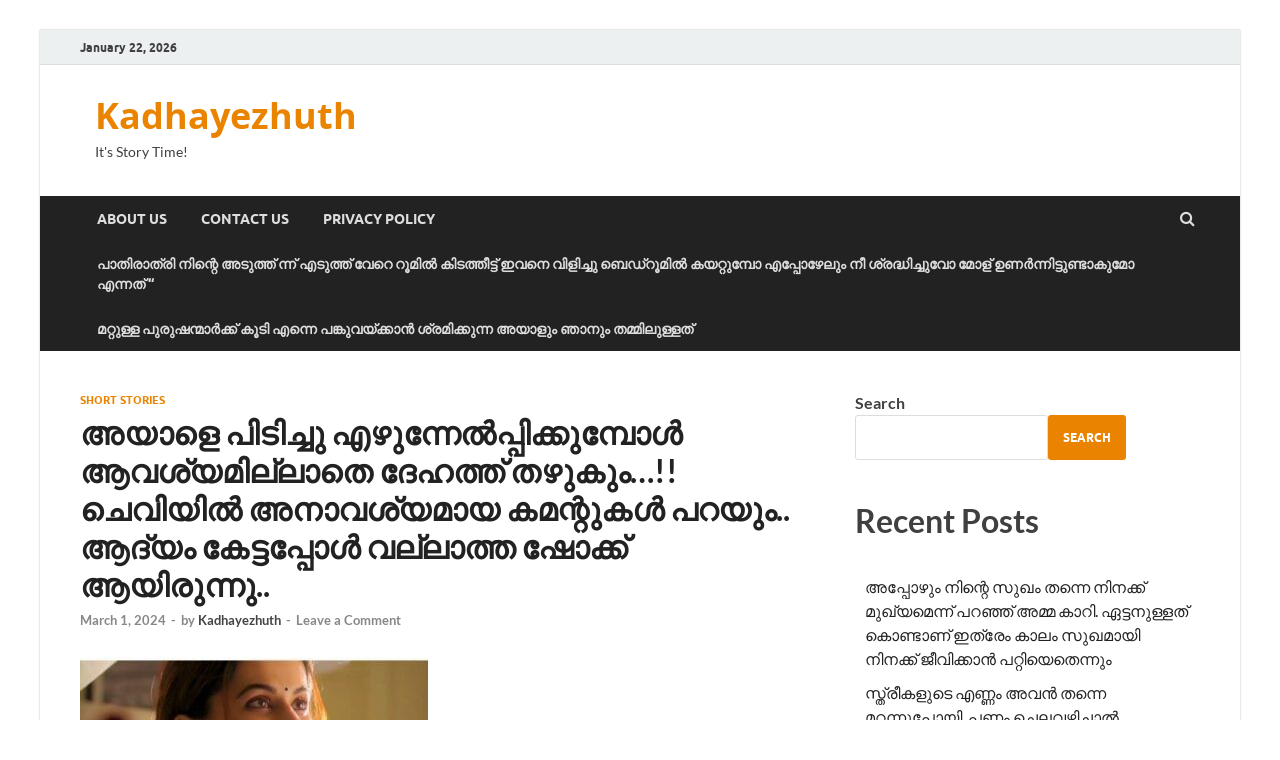

--- FILE ---
content_type: text/html; charset=UTF-8
request_url: https://kadhayezhuth.com/story_queen_01/
body_size: 17855
content:
<!DOCTYPE html>
<html lang="en-US">
<head>
<meta charset="UTF-8">
<meta name="viewport" content="width=device-width, initial-scale=1">
<link rel="profile" href="https://gmpg.org/xfn/11">

<meta name='robots' content='index, follow, max-image-preview:large, max-snippet:-1, max-video-preview:-1' />

	<!-- This site is optimized with the Yoast SEO plugin v20.5 - https://yoast.com/wordpress/plugins/seo/ -->
	<title>അയാളെ പിടിച്ചു എഴുന്നേൽപ്പിക്കുമ്പോൾ ആവശ്യമില്ലാതെ ദേഹത്ത് തഴുകും...!! ചെവിയിൽ അനാവശ്യമായ കമന്റുകൾ പറയും.. ആദ്യം കേട്ടപ്പോൾ വല്ലാത്ത ഷോക്ക് ആയിരുന്നു.. - Kadhayezhuth</title>
	<meta name="description" content="അയാളെ പിടിച്ചു എഴുന്നേൽപ്പിക്കുമ്പോൾ ആവശ്യമില്ലാതെ ദേഹത്ത് തഴുകും...!! ചെവിയിൽ അനാവശ്യമായ കമന്റുകൾ പറയും.. ആദ്യം കേട്ടപ്പോൾ വല്ലാത്ത.." />
	<link rel="canonical" href="https://kadhayezhuth.com/story_queen_01/" />
	<meta property="og:locale" content="en_US" />
	<meta property="og:type" content="article" />
	<meta property="og:title" content="അയാളെ പിടിച്ചു എഴുന്നേൽപ്പിക്കുമ്പോൾ ആവശ്യമില്ലാതെ ദേഹത്ത് തഴുകും...!! ചെവിയിൽ അനാവശ്യമായ കമന്റുകൾ പറയും.. ആദ്യം കേട്ടപ്പോൾ വല്ലാത്ത ഷോക്ക് ആയിരുന്നു.. - Kadhayezhuth" />
	<meta property="og:description" content="അയാളെ പിടിച്ചു എഴുന്നേൽപ്പിക്കുമ്പോൾ ആവശ്യമില്ലാതെ ദേഹത്ത് തഴുകും...!! ചെവിയിൽ അനാവശ്യമായ കമന്റുകൾ പറയും.. ആദ്യം കേട്ടപ്പോൾ വല്ലാത്ത.." />
	<meta property="og:url" content="https://kadhayezhuth.com/story_queen_01/" />
	<meta property="og:site_name" content="Kadhayezhuth" />
	<meta property="article:published_time" content="2024-03-01T06:10:50+00:00" />
	<meta property="og:image" content="https://kadhayezhuth.com/wp-content/uploads/2023/08/IMG-20230815-WA0019.jpg" />
	<meta property="og:image:width" content="348" />
	<meta property="og:image:height" content="215" />
	<meta property="og:image:type" content="image/jpeg" />
	<meta name="author" content="Kadhayezhuth" />
	<meta name="twitter:card" content="summary_large_image" />
	<meta name="twitter:label1" content="Written by" />
	<meta name="twitter:data1" content="Kadhayezhuth" />
	<script type="application/ld+json" class="yoast-schema-graph">{"@context":"https://schema.org","@graph":[{"@type":"WebPage","@id":"https://kadhayezhuth.com/story_queen_01/","url":"https://kadhayezhuth.com/story_queen_01/","name":"അയാളെ പിടിച്ചു എഴുന്നേൽപ്പിക്കുമ്പോൾ ആവശ്യമില്ലാതെ ദേഹത്ത് തഴുകും...!! ചെവിയിൽ അനാവശ്യമായ കമന്റുകൾ പറയും.. ആദ്യം കേട്ടപ്പോൾ വല്ലാത്ത ഷോക്ക് ആയിരുന്നു.. - Kadhayezhuth","isPartOf":{"@id":"https://kadhayezhuth.com/#website"},"primaryImageOfPage":{"@id":"https://kadhayezhuth.com/story_queen_01/#primaryimage"},"image":{"@id":"https://kadhayezhuth.com/story_queen_01/#primaryimage"},"thumbnailUrl":"https://kadhayezhuth.com/wp-content/uploads/2023/08/IMG-20230815-WA0019.jpg","datePublished":"2024-03-01T06:10:50+00:00","dateModified":"2024-03-01T06:10:50+00:00","author":{"@id":"https://kadhayezhuth.com/#/schema/person/f28ee80d72fcbad49e30139d22b30932"},"description":"അയാളെ പിടിച്ചു എഴുന്നേൽപ്പിക്കുമ്പോൾ ആവശ്യമില്ലാതെ ദേഹത്ത് തഴുകും...!! ചെവിയിൽ അനാവശ്യമായ കമന്റുകൾ പറയും.. ആദ്യം കേട്ടപ്പോൾ വല്ലാത്ത..","breadcrumb":{"@id":"https://kadhayezhuth.com/story_queen_01/#breadcrumb"},"inLanguage":"en-US","potentialAction":[{"@type":"ReadAction","target":["https://kadhayezhuth.com/story_queen_01/"]}]},{"@type":"ImageObject","inLanguage":"en-US","@id":"https://kadhayezhuth.com/story_queen_01/#primaryimage","url":"https://kadhayezhuth.com/wp-content/uploads/2023/08/IMG-20230815-WA0019.jpg","contentUrl":"https://kadhayezhuth.com/wp-content/uploads/2023/08/IMG-20230815-WA0019.jpg","width":348,"height":215},{"@type":"BreadcrumbList","@id":"https://kadhayezhuth.com/story_queen_01/#breadcrumb","itemListElement":[{"@type":"ListItem","position":1,"name":"Home","item":"https://kadhayezhuth.com/"},{"@type":"ListItem","position":2,"name":"അയാളെ പിടിച്ചു എഴുന്നേൽപ്പിക്കുമ്പോൾ ആവശ്യമില്ലാതെ ദേഹത്ത് തഴുകും&#8230;!! ചെവിയിൽ അനാവശ്യമായ കമന്റുകൾ പറയും.. ആദ്യം കേട്ടപ്പോൾ വല്ലാത്ത ഷോക്ക് ആയിരുന്നു.."}]},{"@type":"WebSite","@id":"https://kadhayezhuth.com/#website","url":"https://kadhayezhuth.com/","name":"Kadhayezhuth","description":"It&#039;s Story Time!","potentialAction":[{"@type":"SearchAction","target":{"@type":"EntryPoint","urlTemplate":"https://kadhayezhuth.com/?s={search_term_string}"},"query-input":"required name=search_term_string"}],"inLanguage":"en-US"},{"@type":"Person","@id":"https://kadhayezhuth.com/#/schema/person/f28ee80d72fcbad49e30139d22b30932","name":"Kadhayezhuth","image":{"@type":"ImageObject","inLanguage":"en-US","@id":"https://kadhayezhuth.com/#/schema/person/image/","url":"https://secure.gravatar.com/avatar/ca6ca2595a1950ab1711ee175c9fe2107588368e405559f3f37debfedcb598f3?s=96&d=mm&r=g","contentUrl":"https://secure.gravatar.com/avatar/ca6ca2595a1950ab1711ee175c9fe2107588368e405559f3f37debfedcb598f3?s=96&d=mm&r=g","caption":"Kadhayezhuth"},"url":"https://kadhayezhuth.com/author/kadhayezhuth/"}]}</script>
	<!-- / Yoast SEO plugin. -->


<link rel="alternate" type="application/rss+xml" title="Kadhayezhuth &raquo; Feed" href="https://kadhayezhuth.com/feed/" />
<link rel="alternate" type="application/rss+xml" title="Kadhayezhuth &raquo; Comments Feed" href="https://kadhayezhuth.com/comments/feed/" />
<link rel="alternate" type="application/rss+xml" title="Kadhayezhuth &raquo; അയാളെ പിടിച്ചു എഴുന്നേൽപ്പിക്കുമ്പോൾ ആവശ്യമില്ലാതെ ദേഹത്ത് തഴുകും&#8230;!!  ചെവിയിൽ അനാവശ്യമായ കമന്റുകൾ പറയും.. ആദ്യം കേട്ടപ്പോൾ വല്ലാത്ത ഷോക്ക് ആയിരുന്നു.. Comments Feed" href="https://kadhayezhuth.com/story_queen_01/feed/" />
<link rel="alternate" title="oEmbed (JSON)" type="application/json+oembed" href="https://kadhayezhuth.com/wp-json/oembed/1.0/embed?url=https%3A%2F%2Fkadhayezhuth.com%2Fstory_queen_01%2F" />
<link rel="alternate" title="oEmbed (XML)" type="text/xml+oembed" href="https://kadhayezhuth.com/wp-json/oembed/1.0/embed?url=https%3A%2F%2Fkadhayezhuth.com%2Fstory_queen_01%2F&#038;format=xml" />
<!-- kadhayezhuth.com is managing ads with Advanced Ads 1.42.1 – https://wpadvancedads.com/ --><script id="kadha-ready">
			window.advanced_ads_ready=function(e,a){a=a||"complete";var d=function(e){return"interactive"===a?"loading"!==e:"complete"===e};d(document.readyState)?e():document.addEventListener("readystatechange",(function(a){d(a.target.readyState)&&e()}),{once:"interactive"===a})},window.advanced_ads_ready_queue=window.advanced_ads_ready_queue||[];		</script>
		<style id='wp-img-auto-sizes-contain-inline-css' type='text/css'>
img:is([sizes=auto i],[sizes^="auto," i]){contain-intrinsic-size:3000px 1500px}
/*# sourceURL=wp-img-auto-sizes-contain-inline-css */
</style>
<style id='wp-emoji-styles-inline-css' type='text/css'>

	img.wp-smiley, img.emoji {
		display: inline !important;
		border: none !important;
		box-shadow: none !important;
		height: 1em !important;
		width: 1em !important;
		margin: 0 0.07em !important;
		vertical-align: -0.1em !important;
		background: none !important;
		padding: 0 !important;
	}
/*# sourceURL=wp-emoji-styles-inline-css */
</style>
<style id='wp-block-library-inline-css' type='text/css'>
:root{--wp-block-synced-color:#7a00df;--wp-block-synced-color--rgb:122,0,223;--wp-bound-block-color:var(--wp-block-synced-color);--wp-editor-canvas-background:#ddd;--wp-admin-theme-color:#007cba;--wp-admin-theme-color--rgb:0,124,186;--wp-admin-theme-color-darker-10:#006ba1;--wp-admin-theme-color-darker-10--rgb:0,107,160.5;--wp-admin-theme-color-darker-20:#005a87;--wp-admin-theme-color-darker-20--rgb:0,90,135;--wp-admin-border-width-focus:2px}@media (min-resolution:192dpi){:root{--wp-admin-border-width-focus:1.5px}}.wp-element-button{cursor:pointer}:root .has-very-light-gray-background-color{background-color:#eee}:root .has-very-dark-gray-background-color{background-color:#313131}:root .has-very-light-gray-color{color:#eee}:root .has-very-dark-gray-color{color:#313131}:root .has-vivid-green-cyan-to-vivid-cyan-blue-gradient-background{background:linear-gradient(135deg,#00d084,#0693e3)}:root .has-purple-crush-gradient-background{background:linear-gradient(135deg,#34e2e4,#4721fb 50%,#ab1dfe)}:root .has-hazy-dawn-gradient-background{background:linear-gradient(135deg,#faaca8,#dad0ec)}:root .has-subdued-olive-gradient-background{background:linear-gradient(135deg,#fafae1,#67a671)}:root .has-atomic-cream-gradient-background{background:linear-gradient(135deg,#fdd79a,#004a59)}:root .has-nightshade-gradient-background{background:linear-gradient(135deg,#330968,#31cdcf)}:root .has-midnight-gradient-background{background:linear-gradient(135deg,#020381,#2874fc)}:root{--wp--preset--font-size--normal:16px;--wp--preset--font-size--huge:42px}.has-regular-font-size{font-size:1em}.has-larger-font-size{font-size:2.625em}.has-normal-font-size{font-size:var(--wp--preset--font-size--normal)}.has-huge-font-size{font-size:var(--wp--preset--font-size--huge)}.has-text-align-center{text-align:center}.has-text-align-left{text-align:left}.has-text-align-right{text-align:right}.has-fit-text{white-space:nowrap!important}#end-resizable-editor-section{display:none}.aligncenter{clear:both}.items-justified-left{justify-content:flex-start}.items-justified-center{justify-content:center}.items-justified-right{justify-content:flex-end}.items-justified-space-between{justify-content:space-between}.screen-reader-text{border:0;clip-path:inset(50%);height:1px;margin:-1px;overflow:hidden;padding:0;position:absolute;width:1px;word-wrap:normal!important}.screen-reader-text:focus{background-color:#ddd;clip-path:none;color:#444;display:block;font-size:1em;height:auto;left:5px;line-height:normal;padding:15px 23px 14px;text-decoration:none;top:5px;width:auto;z-index:100000}html :where(.has-border-color){border-style:solid}html :where([style*=border-top-color]){border-top-style:solid}html :where([style*=border-right-color]){border-right-style:solid}html :where([style*=border-bottom-color]){border-bottom-style:solid}html :where([style*=border-left-color]){border-left-style:solid}html :where([style*=border-width]){border-style:solid}html :where([style*=border-top-width]){border-top-style:solid}html :where([style*=border-right-width]){border-right-style:solid}html :where([style*=border-bottom-width]){border-bottom-style:solid}html :where([style*=border-left-width]){border-left-style:solid}html :where(img[class*=wp-image-]){height:auto;max-width:100%}:where(figure){margin:0 0 1em}html :where(.is-position-sticky){--wp-admin--admin-bar--position-offset:var(--wp-admin--admin-bar--height,0px)}@media screen and (max-width:600px){html :where(.is-position-sticky){--wp-admin--admin-bar--position-offset:0px}}

/*# sourceURL=wp-block-library-inline-css */
</style><style id='wp-block-heading-inline-css' type='text/css'>
h1:where(.wp-block-heading).has-background,h2:where(.wp-block-heading).has-background,h3:where(.wp-block-heading).has-background,h4:where(.wp-block-heading).has-background,h5:where(.wp-block-heading).has-background,h6:where(.wp-block-heading).has-background{padding:1.25em 2.375em}h1.has-text-align-left[style*=writing-mode]:where([style*=vertical-lr]),h1.has-text-align-right[style*=writing-mode]:where([style*=vertical-rl]),h2.has-text-align-left[style*=writing-mode]:where([style*=vertical-lr]),h2.has-text-align-right[style*=writing-mode]:where([style*=vertical-rl]),h3.has-text-align-left[style*=writing-mode]:where([style*=vertical-lr]),h3.has-text-align-right[style*=writing-mode]:where([style*=vertical-rl]),h4.has-text-align-left[style*=writing-mode]:where([style*=vertical-lr]),h4.has-text-align-right[style*=writing-mode]:where([style*=vertical-rl]),h5.has-text-align-left[style*=writing-mode]:where([style*=vertical-lr]),h5.has-text-align-right[style*=writing-mode]:where([style*=vertical-rl]),h6.has-text-align-left[style*=writing-mode]:where([style*=vertical-lr]),h6.has-text-align-right[style*=writing-mode]:where([style*=vertical-rl]){rotate:180deg}
/*# sourceURL=https://kadhayezhuth.com/wp-includes/blocks/heading/style.min.css */
</style>
<style id='wp-block-latest-posts-inline-css' type='text/css'>
.wp-block-latest-posts{box-sizing:border-box}.wp-block-latest-posts.alignleft{margin-right:2em}.wp-block-latest-posts.alignright{margin-left:2em}.wp-block-latest-posts.wp-block-latest-posts__list{list-style:none}.wp-block-latest-posts.wp-block-latest-posts__list li{clear:both;overflow-wrap:break-word}.wp-block-latest-posts.is-grid{display:flex;flex-wrap:wrap}.wp-block-latest-posts.is-grid li{margin:0 1.25em 1.25em 0;width:100%}@media (min-width:600px){.wp-block-latest-posts.columns-2 li{width:calc(50% - .625em)}.wp-block-latest-posts.columns-2 li:nth-child(2n){margin-right:0}.wp-block-latest-posts.columns-3 li{width:calc(33.33333% - .83333em)}.wp-block-latest-posts.columns-3 li:nth-child(3n){margin-right:0}.wp-block-latest-posts.columns-4 li{width:calc(25% - .9375em)}.wp-block-latest-posts.columns-4 li:nth-child(4n){margin-right:0}.wp-block-latest-posts.columns-5 li{width:calc(20% - 1em)}.wp-block-latest-posts.columns-5 li:nth-child(5n){margin-right:0}.wp-block-latest-posts.columns-6 li{width:calc(16.66667% - 1.04167em)}.wp-block-latest-posts.columns-6 li:nth-child(6n){margin-right:0}}:root :where(.wp-block-latest-posts.is-grid){padding:0}:root :where(.wp-block-latest-posts.wp-block-latest-posts__list){padding-left:0}.wp-block-latest-posts__post-author,.wp-block-latest-posts__post-date{display:block;font-size:.8125em}.wp-block-latest-posts__post-excerpt,.wp-block-latest-posts__post-full-content{margin-bottom:1em;margin-top:.5em}.wp-block-latest-posts__featured-image a{display:inline-block}.wp-block-latest-posts__featured-image img{height:auto;max-width:100%;width:auto}.wp-block-latest-posts__featured-image.alignleft{float:left;margin-right:1em}.wp-block-latest-posts__featured-image.alignright{float:right;margin-left:1em}.wp-block-latest-posts__featured-image.aligncenter{margin-bottom:1em;text-align:center}
/*# sourceURL=https://kadhayezhuth.com/wp-includes/blocks/latest-posts/style.min.css */
</style>
<style id='wp-block-search-inline-css' type='text/css'>
.wp-block-search__button{margin-left:10px;word-break:normal}.wp-block-search__button.has-icon{line-height:0}.wp-block-search__button svg{height:1.25em;min-height:24px;min-width:24px;width:1.25em;fill:currentColor;vertical-align:text-bottom}:where(.wp-block-search__button){border:1px solid #ccc;padding:6px 10px}.wp-block-search__inside-wrapper{display:flex;flex:auto;flex-wrap:nowrap;max-width:100%}.wp-block-search__label{width:100%}.wp-block-search.wp-block-search__button-only .wp-block-search__button{box-sizing:border-box;display:flex;flex-shrink:0;justify-content:center;margin-left:0;max-width:100%}.wp-block-search.wp-block-search__button-only .wp-block-search__inside-wrapper{min-width:0!important;transition-property:width}.wp-block-search.wp-block-search__button-only .wp-block-search__input{flex-basis:100%;transition-duration:.3s}.wp-block-search.wp-block-search__button-only.wp-block-search__searchfield-hidden,.wp-block-search.wp-block-search__button-only.wp-block-search__searchfield-hidden .wp-block-search__inside-wrapper{overflow:hidden}.wp-block-search.wp-block-search__button-only.wp-block-search__searchfield-hidden .wp-block-search__input{border-left-width:0!important;border-right-width:0!important;flex-basis:0;flex-grow:0;margin:0;min-width:0!important;padding-left:0!important;padding-right:0!important;width:0!important}:where(.wp-block-search__input){appearance:none;border:1px solid #949494;flex-grow:1;font-family:inherit;font-size:inherit;font-style:inherit;font-weight:inherit;letter-spacing:inherit;line-height:inherit;margin-left:0;margin-right:0;min-width:3rem;padding:8px;text-decoration:unset!important;text-transform:inherit}:where(.wp-block-search__button-inside .wp-block-search__inside-wrapper){background-color:#fff;border:1px solid #949494;box-sizing:border-box;padding:4px}:where(.wp-block-search__button-inside .wp-block-search__inside-wrapper) .wp-block-search__input{border:none;border-radius:0;padding:0 4px}:where(.wp-block-search__button-inside .wp-block-search__inside-wrapper) .wp-block-search__input:focus{outline:none}:where(.wp-block-search__button-inside .wp-block-search__inside-wrapper) :where(.wp-block-search__button){padding:4px 8px}.wp-block-search.aligncenter .wp-block-search__inside-wrapper{margin:auto}.wp-block[data-align=right] .wp-block-search.wp-block-search__button-only .wp-block-search__inside-wrapper{float:right}
/*# sourceURL=https://kadhayezhuth.com/wp-includes/blocks/search/style.min.css */
</style>
<style id='wp-block-search-theme-inline-css' type='text/css'>
.wp-block-search .wp-block-search__label{font-weight:700}.wp-block-search__button{border:1px solid #ccc;padding:.375em .625em}
/*# sourceURL=https://kadhayezhuth.com/wp-includes/blocks/search/theme.min.css */
</style>
<style id='wp-block-group-inline-css' type='text/css'>
.wp-block-group{box-sizing:border-box}:where(.wp-block-group.wp-block-group-is-layout-constrained){position:relative}
/*# sourceURL=https://kadhayezhuth.com/wp-includes/blocks/group/style.min.css */
</style>
<style id='wp-block-group-theme-inline-css' type='text/css'>
:where(.wp-block-group.has-background){padding:1.25em 2.375em}
/*# sourceURL=https://kadhayezhuth.com/wp-includes/blocks/group/theme.min.css */
</style>
<style id='global-styles-inline-css' type='text/css'>
:root{--wp--preset--aspect-ratio--square: 1;--wp--preset--aspect-ratio--4-3: 4/3;--wp--preset--aspect-ratio--3-4: 3/4;--wp--preset--aspect-ratio--3-2: 3/2;--wp--preset--aspect-ratio--2-3: 2/3;--wp--preset--aspect-ratio--16-9: 16/9;--wp--preset--aspect-ratio--9-16: 9/16;--wp--preset--color--black: #000000;--wp--preset--color--cyan-bluish-gray: #abb8c3;--wp--preset--color--white: #ffffff;--wp--preset--color--pale-pink: #f78da7;--wp--preset--color--vivid-red: #cf2e2e;--wp--preset--color--luminous-vivid-orange: #ff6900;--wp--preset--color--luminous-vivid-amber: #fcb900;--wp--preset--color--light-green-cyan: #7bdcb5;--wp--preset--color--vivid-green-cyan: #00d084;--wp--preset--color--pale-cyan-blue: #8ed1fc;--wp--preset--color--vivid-cyan-blue: #0693e3;--wp--preset--color--vivid-purple: #9b51e0;--wp--preset--gradient--vivid-cyan-blue-to-vivid-purple: linear-gradient(135deg,rgb(6,147,227) 0%,rgb(155,81,224) 100%);--wp--preset--gradient--light-green-cyan-to-vivid-green-cyan: linear-gradient(135deg,rgb(122,220,180) 0%,rgb(0,208,130) 100%);--wp--preset--gradient--luminous-vivid-amber-to-luminous-vivid-orange: linear-gradient(135deg,rgb(252,185,0) 0%,rgb(255,105,0) 100%);--wp--preset--gradient--luminous-vivid-orange-to-vivid-red: linear-gradient(135deg,rgb(255,105,0) 0%,rgb(207,46,46) 100%);--wp--preset--gradient--very-light-gray-to-cyan-bluish-gray: linear-gradient(135deg,rgb(238,238,238) 0%,rgb(169,184,195) 100%);--wp--preset--gradient--cool-to-warm-spectrum: linear-gradient(135deg,rgb(74,234,220) 0%,rgb(151,120,209) 20%,rgb(207,42,186) 40%,rgb(238,44,130) 60%,rgb(251,105,98) 80%,rgb(254,248,76) 100%);--wp--preset--gradient--blush-light-purple: linear-gradient(135deg,rgb(255,206,236) 0%,rgb(152,150,240) 100%);--wp--preset--gradient--blush-bordeaux: linear-gradient(135deg,rgb(254,205,165) 0%,rgb(254,45,45) 50%,rgb(107,0,62) 100%);--wp--preset--gradient--luminous-dusk: linear-gradient(135deg,rgb(255,203,112) 0%,rgb(199,81,192) 50%,rgb(65,88,208) 100%);--wp--preset--gradient--pale-ocean: linear-gradient(135deg,rgb(255,245,203) 0%,rgb(182,227,212) 50%,rgb(51,167,181) 100%);--wp--preset--gradient--electric-grass: linear-gradient(135deg,rgb(202,248,128) 0%,rgb(113,206,126) 100%);--wp--preset--gradient--midnight: linear-gradient(135deg,rgb(2,3,129) 0%,rgb(40,116,252) 100%);--wp--preset--font-size--small: 13px;--wp--preset--font-size--medium: 20px;--wp--preset--font-size--large: 36px;--wp--preset--font-size--x-large: 42px;--wp--preset--spacing--20: 0.44rem;--wp--preset--spacing--30: 0.67rem;--wp--preset--spacing--40: 1rem;--wp--preset--spacing--50: 1.5rem;--wp--preset--spacing--60: 2.25rem;--wp--preset--spacing--70: 3.38rem;--wp--preset--spacing--80: 5.06rem;--wp--preset--shadow--natural: 6px 6px 9px rgba(0, 0, 0, 0.2);--wp--preset--shadow--deep: 12px 12px 50px rgba(0, 0, 0, 0.4);--wp--preset--shadow--sharp: 6px 6px 0px rgba(0, 0, 0, 0.2);--wp--preset--shadow--outlined: 6px 6px 0px -3px rgb(255, 255, 255), 6px 6px rgb(0, 0, 0);--wp--preset--shadow--crisp: 6px 6px 0px rgb(0, 0, 0);}:where(.is-layout-flex){gap: 0.5em;}:where(.is-layout-grid){gap: 0.5em;}body .is-layout-flex{display: flex;}.is-layout-flex{flex-wrap: wrap;align-items: center;}.is-layout-flex > :is(*, div){margin: 0;}body .is-layout-grid{display: grid;}.is-layout-grid > :is(*, div){margin: 0;}:where(.wp-block-columns.is-layout-flex){gap: 2em;}:where(.wp-block-columns.is-layout-grid){gap: 2em;}:where(.wp-block-post-template.is-layout-flex){gap: 1.25em;}:where(.wp-block-post-template.is-layout-grid){gap: 1.25em;}.has-black-color{color: var(--wp--preset--color--black) !important;}.has-cyan-bluish-gray-color{color: var(--wp--preset--color--cyan-bluish-gray) !important;}.has-white-color{color: var(--wp--preset--color--white) !important;}.has-pale-pink-color{color: var(--wp--preset--color--pale-pink) !important;}.has-vivid-red-color{color: var(--wp--preset--color--vivid-red) !important;}.has-luminous-vivid-orange-color{color: var(--wp--preset--color--luminous-vivid-orange) !important;}.has-luminous-vivid-amber-color{color: var(--wp--preset--color--luminous-vivid-amber) !important;}.has-light-green-cyan-color{color: var(--wp--preset--color--light-green-cyan) !important;}.has-vivid-green-cyan-color{color: var(--wp--preset--color--vivid-green-cyan) !important;}.has-pale-cyan-blue-color{color: var(--wp--preset--color--pale-cyan-blue) !important;}.has-vivid-cyan-blue-color{color: var(--wp--preset--color--vivid-cyan-blue) !important;}.has-vivid-purple-color{color: var(--wp--preset--color--vivid-purple) !important;}.has-black-background-color{background-color: var(--wp--preset--color--black) !important;}.has-cyan-bluish-gray-background-color{background-color: var(--wp--preset--color--cyan-bluish-gray) !important;}.has-white-background-color{background-color: var(--wp--preset--color--white) !important;}.has-pale-pink-background-color{background-color: var(--wp--preset--color--pale-pink) !important;}.has-vivid-red-background-color{background-color: var(--wp--preset--color--vivid-red) !important;}.has-luminous-vivid-orange-background-color{background-color: var(--wp--preset--color--luminous-vivid-orange) !important;}.has-luminous-vivid-amber-background-color{background-color: var(--wp--preset--color--luminous-vivid-amber) !important;}.has-light-green-cyan-background-color{background-color: var(--wp--preset--color--light-green-cyan) !important;}.has-vivid-green-cyan-background-color{background-color: var(--wp--preset--color--vivid-green-cyan) !important;}.has-pale-cyan-blue-background-color{background-color: var(--wp--preset--color--pale-cyan-blue) !important;}.has-vivid-cyan-blue-background-color{background-color: var(--wp--preset--color--vivid-cyan-blue) !important;}.has-vivid-purple-background-color{background-color: var(--wp--preset--color--vivid-purple) !important;}.has-black-border-color{border-color: var(--wp--preset--color--black) !important;}.has-cyan-bluish-gray-border-color{border-color: var(--wp--preset--color--cyan-bluish-gray) !important;}.has-white-border-color{border-color: var(--wp--preset--color--white) !important;}.has-pale-pink-border-color{border-color: var(--wp--preset--color--pale-pink) !important;}.has-vivid-red-border-color{border-color: var(--wp--preset--color--vivid-red) !important;}.has-luminous-vivid-orange-border-color{border-color: var(--wp--preset--color--luminous-vivid-orange) !important;}.has-luminous-vivid-amber-border-color{border-color: var(--wp--preset--color--luminous-vivid-amber) !important;}.has-light-green-cyan-border-color{border-color: var(--wp--preset--color--light-green-cyan) !important;}.has-vivid-green-cyan-border-color{border-color: var(--wp--preset--color--vivid-green-cyan) !important;}.has-pale-cyan-blue-border-color{border-color: var(--wp--preset--color--pale-cyan-blue) !important;}.has-vivid-cyan-blue-border-color{border-color: var(--wp--preset--color--vivid-cyan-blue) !important;}.has-vivid-purple-border-color{border-color: var(--wp--preset--color--vivid-purple) !important;}.has-vivid-cyan-blue-to-vivid-purple-gradient-background{background: var(--wp--preset--gradient--vivid-cyan-blue-to-vivid-purple) !important;}.has-light-green-cyan-to-vivid-green-cyan-gradient-background{background: var(--wp--preset--gradient--light-green-cyan-to-vivid-green-cyan) !important;}.has-luminous-vivid-amber-to-luminous-vivid-orange-gradient-background{background: var(--wp--preset--gradient--luminous-vivid-amber-to-luminous-vivid-orange) !important;}.has-luminous-vivid-orange-to-vivid-red-gradient-background{background: var(--wp--preset--gradient--luminous-vivid-orange-to-vivid-red) !important;}.has-very-light-gray-to-cyan-bluish-gray-gradient-background{background: var(--wp--preset--gradient--very-light-gray-to-cyan-bluish-gray) !important;}.has-cool-to-warm-spectrum-gradient-background{background: var(--wp--preset--gradient--cool-to-warm-spectrum) !important;}.has-blush-light-purple-gradient-background{background: var(--wp--preset--gradient--blush-light-purple) !important;}.has-blush-bordeaux-gradient-background{background: var(--wp--preset--gradient--blush-bordeaux) !important;}.has-luminous-dusk-gradient-background{background: var(--wp--preset--gradient--luminous-dusk) !important;}.has-pale-ocean-gradient-background{background: var(--wp--preset--gradient--pale-ocean) !important;}.has-electric-grass-gradient-background{background: var(--wp--preset--gradient--electric-grass) !important;}.has-midnight-gradient-background{background: var(--wp--preset--gradient--midnight) !important;}.has-small-font-size{font-size: var(--wp--preset--font-size--small) !important;}.has-medium-font-size{font-size: var(--wp--preset--font-size--medium) !important;}.has-large-font-size{font-size: var(--wp--preset--font-size--large) !important;}.has-x-large-font-size{font-size: var(--wp--preset--font-size--x-large) !important;}
/*# sourceURL=global-styles-inline-css */
</style>

<style id='classic-theme-styles-inline-css' type='text/css'>
/*! This file is auto-generated */
.wp-block-button__link{color:#fff;background-color:#32373c;border-radius:9999px;box-shadow:none;text-decoration:none;padding:calc(.667em + 2px) calc(1.333em + 2px);font-size:1.125em}.wp-block-file__button{background:#32373c;color:#fff;text-decoration:none}
/*# sourceURL=/wp-includes/css/classic-themes.min.css */
</style>
<link rel='stylesheet' id='hitmag-fonts-css' href='https://kadhayezhuth.com/wp-content/themes/hitmag/css/fonts.css' type='text/css' media='all' />
<link rel='stylesheet' id='hitmag-font-awesome-css' href='https://kadhayezhuth.com/wp-content/themes/hitmag/css/font-awesome.min.css?ver=4.7.0' type='text/css' media='all' />
<link rel='stylesheet' id='hitmag-style-css' href='https://kadhayezhuth.com/wp-content/themes/hitmag/style.css?ver=6.9' type='text/css' media='all' />
<link rel='stylesheet' id='jquery-magnific-popup-css' href='https://kadhayezhuth.com/wp-content/themes/hitmag/css/magnific-popup.css?ver=6.9' type='text/css' media='all' />
<script type="text/javascript" src="https://kadhayezhuth.com/wp-includes/js/jquery/jquery.min.js?ver=3.7.1" id="jquery-core-js"></script>
<script type="text/javascript" src="https://kadhayezhuth.com/wp-includes/js/jquery/jquery-migrate.min.js?ver=3.4.1" id="jquery-migrate-js"></script>
<link rel="https://api.w.org/" href="https://kadhayezhuth.com/wp-json/" /><link rel="alternate" title="JSON" type="application/json" href="https://kadhayezhuth.com/wp-json/wp/v2/posts/3377" /><link rel="EditURI" type="application/rsd+xml" title="RSD" href="https://kadhayezhuth.com/xmlrpc.php?rsd" />
<meta name="generator" content="WordPress 6.9" />
<link rel='shortlink' href='https://kadhayezhuth.com/?p=3377' />
		<style type="text/css">
			
			button,
			input[type="button"],
			input[type="reset"],
			input[type="submit"] {
				background: #ea8400;
			}

            .th-readmore {
                background: #ea8400;
            }           

            a:hover {
                color: #ea8400;
            } 

            .main-navigation a:hover {
                background-color: #ea8400;
            }

            .main-navigation .current_page_item > a,
            .main-navigation .current-menu-item > a,
            .main-navigation .current_page_ancestor > a,
            .main-navigation .current-menu-ancestor > a {
                background-color: #ea8400;
            }

            #main-nav-button:hover {
                background-color: #ea8400;
            }

            .post-navigation .post-title:hover {
                color: #ea8400;
            }

            .top-navigation a:hover {
                color: #ea8400;
            }

            .top-navigation ul ul a:hover {
                background: #ea8400;
            }

            #top-nav-button:hover {
                color: #ea8400;
            }

            .responsive-mainnav li a:hover,
            .responsive-topnav li a:hover {
                background: #ea8400;
            }

            #hm-search-form .search-form .search-submit {
                background-color: #ea8400;
            }

            .nav-links .current {
                background: #ea8400;
            }

            .is-style-hitmag-widget-title,
            .elementor-widget-container h5,
            .widgettitle,
            .widget-title {
                border-bottom: 2px solid #ea8400;
            }

            .footer-widget-title {
                border-bottom: 2px solid #ea8400;
            }

            .widget-area a:hover {
                color: #ea8400;
            }

            .footer-widget-area .widget a:hover {
                color: #ea8400;
            }

            .site-info a:hover {
                color: #ea8400;
            }

            .wp-block-search .wp-block-search__button,
            .search-form .search-submit {
                background: #ea8400;
            }

            .hmb-entry-title a:hover {
                color: #ea8400;
            }

            .hmb-entry-meta a:hover,
            .hms-meta a:hover {
                color: #ea8400;
            }

            .hms-title a:hover {
                color: #ea8400;
            }

            .hmw-grid-post .post-title a:hover {
                color: #ea8400;
            }

            .footer-widget-area .hmw-grid-post .post-title a:hover,
            .footer-widget-area .hmb-entry-title a:hover,
            .footer-widget-area .hms-title a:hover {
                color: #ea8400;
            }

            .hm-tabs-wdt .ui-state-active {
                border-bottom: 2px solid #ea8400;
            }

            a.hm-viewall {
                background: #ea8400;
            }

            #hitmag-tags a,
            .widget_tag_cloud .tagcloud a {
                background: #ea8400;
            }

            .site-title a {
                color: #ea8400;
            }

            .hitmag-post .entry-title a:hover {
                color: #ea8400;
            }

            .hitmag-post .entry-meta a:hover {
                color: #ea8400;
            }

            .cat-links a {
                color: #ea8400;
            }

            .hitmag-single .entry-meta a:hover {
                color: #ea8400;
            }

            .hitmag-single .author a:hover {
                color: #ea8400;
            }

            .hm-author-content .author-posts-link {
                color: #ea8400;
            }

            .hm-tags-links a:hover {
                background: #ea8400;
            }

            .hm-tagged {
                background: #ea8400;
            }

            .hm-edit-link a.post-edit-link {
                background: #ea8400;
            }

            .arc-page-title {
                border-bottom: 2px solid #ea8400;
            }

            .srch-page-title {
                border-bottom: 2px solid #ea8400;
            }

            .hm-slider-details .cat-links {
                background: #ea8400;
            }

            .hm-rel-post .post-title a:hover {
                color: #ea8400;
            }

            .comment-author a {
                color: #ea8400;
            }

            .comment-metadata a:hover,
            .comment-metadata a:focus,
            .pingback .comment-edit-link:hover,
            .pingback .comment-edit-link:focus {
                color: #ea8400;
            }

            .comment-reply-link:hover,
            .comment-reply-link:focus {
                background: #ea8400;
            }

            .required {
                color: #ea8400;
            }

            blockquote {
                border-left: 3px solid #ea8400;
            }

            .comment-reply-title small a:before {
                color: #ea8400;
            }
            
            .woocommerce ul.products li.product h3:hover,
            .woocommerce-widget-area ul li a:hover,
            .woocommerce-loop-product__title:hover {
                color: #ea8400;
            }

            .woocommerce-product-search input[type="submit"],
            .woocommerce #respond input#submit, 
            .woocommerce a.button, 
            .woocommerce button.button, 
            .woocommerce input.button,
            .woocommerce nav.woocommerce-pagination ul li a:focus,
            .woocommerce nav.woocommerce-pagination ul li a:hover,
            .woocommerce nav.woocommerce-pagination ul li span.current,
            .woocommerce span.onsale,
            .woocommerce-widget-area .widget-title,
            .woocommerce #respond input#submit.alt,
            .woocommerce a.button.alt,
            .woocommerce button.button.alt,
            .woocommerce input.button.alt {
                background: #ea8400;
            }
            
            .wp-block-quote,
            .wp-block-quote:not(.is-large):not(.is-style-large) {
                border-left: 3px solid #ea8400;
            }		</style>
	<link rel="pingback" href="https://kadhayezhuth.com/xmlrpc.php"><style type="text/css" id="custom-background-css">
body.custom-background { background-color: #ffffff; }
</style>
	<link rel="icon" href="https://kadhayezhuth.com/wp-content/uploads/2023/03/cropped-kadha-removebg-preview-e1679221863513-32x32.png" sizes="32x32" />
<link rel="icon" href="https://kadhayezhuth.com/wp-content/uploads/2023/03/cropped-kadha-removebg-preview-e1679221863513-192x192.png" sizes="192x192" />
<link rel="apple-touch-icon" href="https://kadhayezhuth.com/wp-content/uploads/2023/03/cropped-kadha-removebg-preview-e1679221863513-180x180.png" />
<meta name="msapplication-TileImage" content="https://kadhayezhuth.com/wp-content/uploads/2023/03/cropped-kadha-removebg-preview-e1679221863513-270x270.png" />
<style id="kirki-inline-styles"></style>
	<!-- Google tag (gtag.js) -->
<script async src="https://www.googletagmanager.com/gtag/js?id=G-H9FMBNQ65K"></script>
<script>
  window.dataLayer = window.dataLayer || [];
  function gtag(){dataLayer.push(arguments);}
  gtag('js', new Date());

  gtag('config', 'G-H9FMBNQ65K');
</script>
	
	<meta name="google-site-verification" content="S0upFxtTQO5PsXgec5Vm5cq6TJ580oTJnDQVJywR9ZU" />
	
	<script type="text/javascript">
  window._taboola = window._taboola || [];
  _taboola.push({article:'auto'});
  !function (e, f, u, i) {
    if (!document.getElementById(i)){
      e.async = 1;
      e.src = u;
      e.id = i;
      f.parentNode.insertBefore(e, f);
    }
  }(document.createElement('script'),
  document.getElementsByTagName('script')[0],
  '//cdn.taboola.com/libtrc/guidesmejob-publisher/loader.js',
  'tb_loader_script');
  if(window.performance && typeof window.performance.mark == 'function')
    {window.performance.mark('tbl_ic');}
</script>	
	
</head>

<body class="wp-singular post-template-default single single-post postid-3377 single-format-standard custom-background wp-embed-responsive wp-theme-hitmag th-right-sidebar aa-prefix-kadha-"> 
	<script type="text/javascript">
  window._taboola = window._taboola || [];
  _taboola.push({flush: true});
</script>
	


<div id="page" class="site hitmag-wrapper">
	<a class="skip-link screen-reader-text" href="#content">Skip to content</a>

	
	<header id="masthead" class="site-header" role="banner">

		
			
			<div class="hm-top-bar">
				<div class="hm-container">
					
											<div class="hm-date">January 22, 2026</div>
					
					
					
				</div><!-- .hm-container -->
			</div><!-- .hm-top-bar -->

		
		
		<div class="header-main-area ">
			<div class="hm-container">
			<div class="site-branding">
				<div class="site-branding-content">
					<div class="hm-logo">
											</div><!-- .hm-logo -->

					<div class="hm-site-title">
													<p class="site-title"><a href="https://kadhayezhuth.com/" rel="home">Kadhayezhuth</a></p>
													<p class="site-description">It&#039;s Story Time!</p>
											</div><!-- .hm-site-title -->
				</div><!-- .site-branding-content -->
			</div><!-- .site-branding -->

			
						</div><!-- .hm-container -->
		</div><!-- .header-main-area -->

		
		<div class="hm-nav-container">
			<nav id="site-navigation" class="main-navigation" role="navigation">
				<div class="hm-container">
					<div id="primary-menu" class="menu"><ul>
<li class="page_item page-item-7"><a href="https://kadhayezhuth.com/about-us/">About Us</a></li>
<li class="page_item page-item-9"><a href="https://kadhayezhuth.com/contact-us/">Contact Us</a></li>
<li class="page_item page-item-3"><a href="https://kadhayezhuth.com/privacy-policy/">Privacy Policy</a></li>
<li class="page_item page-item-5509"><a href="https://kadhayezhuth.com/5509-2hkjhh/">പാതിരാത്രി നിന്റെ അടുത്ത് ന്ന് എടുത്ത് വേറെ റൂമിൽ കിടത്തീട്ട് ഇവനെ വിളിച്ചു ബെഡ്‌റൂമിൽ കയറ്റുമ്പോ എപ്പോഴേലും നീ ശ്രദ്ധിച്ചുവോ മോള് ഉണർന്നിട്ടുണ്ടാകുമോ എന്നത് &#8220;</a></li>
<li class="page_item page-item-5438"><a href="https://kadhayezhuth.com/bkjhh/">മറ്റുള്ള പുരുഷന്മാർക്ക് കൂടി എന്നെ പങ്കുവയ്ക്കാൻ ശ്രമിക്കുന്ന അയാളും ഞാനും തമ്മിലുള്ളത്</a></li>
</ul></div>
					
											<div class="hm-search-button-icon"></div>
						<div class="hm-search-box-container">
							<div class="hm-search-box">
								<form role="search" method="get" class="search-form" action="https://kadhayezhuth.com/">
				<label>
					<span class="screen-reader-text">Search for:</span>
					<input type="search" class="search-field" placeholder="Search &hellip;" value="" name="s" />
				</label>
				<input type="submit" class="search-submit" value="Search" />
			</form>							</div><!-- th-search-box -->
						</div><!-- .th-search-box-container -->
									</div><!-- .hm-container -->
			</nav><!-- #site-navigation -->
			<div class="hm-nwrap">
				<a href="#" class="navbutton" id="main-nav-button">Main Menu</a>
			</div>
			<div class="responsive-mainnav"></div>
		</div><!-- .hm-nav-container -->

		
	</header><!-- #masthead -->

	
	<div id="content" class="site-content">
		<div class="hm-container">
	
	<div id="primary" class="content-area">
		<main id="main" class="site-main" role="main">

		
<article id="post-3377" class="hitmag-single post-3377 post type-post status-publish format-standard has-post-thumbnail hentry category-short-stories">

	
	<header class="entry-header">
		<div class="cat-links"><a href="https://kadhayezhuth.com/category/short-stories/" rel="category tag">Short stories</a></div><h1 class="entry-title">അയാളെ പിടിച്ചു എഴുന്നേൽപ്പിക്കുമ്പോൾ ആവശ്യമില്ലാതെ ദേഹത്ത് തഴുകും&#8230;!!  ചെവിയിൽ അനാവശ്യമായ കമന്റുകൾ പറയും.. ആദ്യം കേട്ടപ്പോൾ വല്ലാത്ത ഷോക്ക് ആയിരുന്നു..</h1>		<div class="entry-meta">
			<span class="posted-on"><a href="https://kadhayezhuth.com/story_queen_01/" rel="bookmark"><time class="entry-date published updated" datetime="2024-03-01T06:10:50+00:00">March 1, 2024</time></a></span><span class="meta-sep"> - </span><span class="byline"> by <span class="author vcard"><a class="url fn n" href="https://kadhayezhuth.com/author/kadhayezhuth/">Kadhayezhuth</a></span></span><span class="meta-sep"> - </span><span class="comments-link"><a href="https://kadhayezhuth.com/story_queen_01/#respond">Leave a Comment</a></span>		</div><!-- .entry-meta -->
		
	</header><!-- .entry-header -->
	
	<a class="image-link" href="https://kadhayezhuth.com/wp-content/uploads/2023/08/IMG-20230815-WA0019.jpg"><img width="348" height="215" src="https://kadhayezhuth.com/wp-content/uploads/2023/08/IMG-20230815-WA0019.jpg" class="attachment-hitmag-featured size-hitmag-featured wp-post-image" alt="" decoding="async" fetchpriority="high" srcset="https://kadhayezhuth.com/wp-content/uploads/2023/08/IMG-20230815-WA0019.jpg 348w, https://kadhayezhuth.com/wp-content/uploads/2023/08/IMG-20230815-WA0019-300x185.jpg 300w" sizes="(max-width: 348px) 100vw, 348px" /></a>
	
	<div class="entry-content">
		<div class="kadha-before-content" id="kadha-1396358924"><script async src="https://pagead2.googlesyndication.com/pagead/js/adsbygoogle.js?client=ca-pub-5427170826352350"
     crossorigin="anonymous"></script>
<!-- Kadhayezhuth -->
<ins class="adsbygoogle"
     style="display:block"
     data-ad-client="ca-pub-5427170826352350"
     data-ad-slot="9994691620"
     data-ad-format="auto"
     data-full-width-responsive="true"></ins>
<script>
     (adsbygoogle = window.adsbygoogle || []).push({});
</script></div><p>രചന: ക്വീൻ</p>
<p>വയ്യാതെ കിടക്കുന്ന ഒരു അപ്പാപ്പനെ നോക്കാൻ ആളെ വേണം എന്ന് ഏജൻസിയിലേക്ക് ആരോ വിളിച്ചു പറഞ്ഞതനുസരിച്ചിട്ടാണ് ആ വീട്ടിൽ എത്തുന്നത്.. എന്തോ വലിയ ജോലി ചെയ്ത് റിട്ടയേഡ് ആയ ഒരാളായിരുന്നു!!</p>
<p>അയാൾക്ക് പരാലിസിസ് വന്ന് ഒരുവശം തളർന്നിട്ടുണ്ട് അയാളുടെ കാര്യങ്ങൾ നോക്കണം.. അവിടെ അയാളെ കൂടാതെ മകനും മരുമകളും എല്ലാം ഉണ്ട് അവർ എൻജിനീയർമാരാണ് രാവിലെ ആയാൽ പോകും&#8230;</p>
<p>അവരുടെ എൽകെജിയിൽ പഠിക്കുന്ന മകൻ, സ്കൂളിലേക്ക് പോകുന്നത് വരെയും വൈകിട്ട് സ്കൂളിൽനിന്ന് വന്നാലും അല്പനേരം നോക്കണം അതൊക്കെയാണ് ഡ്യൂട്ടി..</p>
<p>ഏജൻസിയിൽ അവരടക്കുന്ന പണത്തിന്റെ അറുപതു ശതമാനം ഞങ്ങൾക്ക് നൽകും ബാക്കി ഏജൻസിക്കാർ എടുക്കും പിന്നെ വീട്ടിൽ നിന്ന് അവർ സന്തോഷത്തോടെ എന്തെങ്കിലും തരുന്നതും നമുക്ക് കയ്യിൽ വയ്ക്കാം വലിയ വീടു കണ്ടപ്പോൾ അവസാനം പോരുമ്പോൾ എന്തെങ്കിലും ടിപ്പ് കൂടി കിട്ടും എന്നൊരു മോഹം മനസ്സിലുണ്ടായിരുന്നു കാരണം രണ്ടു കുട്ടികൾ പഠിക്കുകയാണ് അവരുടെ ഹോസ്റ്റൽഫീസ് പഠിക്കാനുള്ള ചാർജ് എല്ലാം കൂടി ഇപ്പോൾ കൂട്ടിയാൽ കൂടാതെ ആയിരിക്കുന്നു..</p>
<p>പ്രണയവിവാഹം ആയിരുന്നു അതുകൊണ്ട് തന്നെ രണ്ടു വീട്ടുകാരുമായി യാതൊരുവിധ ബന്ധവും ഇപ്പോൾ ഇല്ല രണ്ട് കുട്ടികൾ പിറന്നു അതിനുശേഷമാണ് അദ്ദേഹത്തിന്റെ മരണം ഒരു ആക്സിഡന്റ് ആയിരുന്നു നാട്ടിൽ തന്നെ ഒരു സ്കൂൾ ബസ്സിൽ ഡ്രൈവറായി പോവുകയായിരുന്നു ഭാഗ്യത്തിന് കുട്ടികളെ ഇറക്കി കഴിഞ്ഞതിനുശേഷം വർക്ക് ഷോപ്പിലേക്ക് പോവുകയായിരുന്ന അദ്ദേഹത്തിന്റെ വണ്ടിയിൽ ഒരു വലിയ ലോറി വന്ന് ഇടിക്കുകയായിരുന്നു.</p>
<p>അവിടെ വെച്ച് തന്നെ അദ്ദേഹം ഞങ്ങളെ വിട്ടുപോയി പിന്നെ കുഞ്ഞുങ്ങളെ നോക്കാനുള്ള ചുമതല എന്റെ തലയിലായി വലിയ പഠിപ്പ് ഒന്നുമില്ലാത്ത ഞാൻ എന്ത് ജോലി ചെയ്യും എന്ന് അറിയില്ലായിരുന്നു അങ്ങനെയാണ് ഞങ്ങളുടെ തൊട്ടടുത്തുള്ള ചേച്ചി വഴി ഹോംനേഴ്സ് ഏജൻസിയിൽ ഒരു ജോലി തരപ്പെടുന്നത്..</p>
<p>പ്രസവിച്ചു കിടക്കുന്നവരെയും വൃദ്ധരും നിരാലംബരും ആയ രോഗികളെ പരിചരിക്കുക മാസം ഒരു നല്ല സംഖ്യ കയ്യിൽ വരും പക്ഷേ അവിടെ പോയി നിന്ന് ശുശ്രൂഷിക്കണം വീട്ടിൽ മൂത്തത് മകളാണ് താഴെ ഒരു മകനും അവരെ ആ കോളനിയിൽ തനിച്ചാക്കി പോകാൻ കഴിയില്ല അത്രയ്ക്ക് വൃത്തികെട്ട ആളുകളുള്ള സ്ഥലമായിരുന്നു ആരെയും വിശ്വസിക്കാൻ പറ്റില്ല അതുകൊണ്ടുതന്നെയാണ് അവരെ രണ്ടുപേരെയും ഹോസ്റ്റലിൽ ആക്കിയത്.</p>
<p>ആദ്യമൊക്കെ വലിയ പ്രയാസമായിരുന്നു അവരെ വിട്ട് ജോലിക്ക് പോകാൻ.. ഒട്ടും പരിചയമില്ലാത്ത ഒരു വീട്ടിൽ നിൽക്കാൻ ഇപ്പോൾ ശീലമായി..<br />
ജീവിക്കണം എന്നോർക്കുമ്പോൾ എല്ലാം അങ്ങ് ക്ഷമിക്കാൻ കഴിയും<br />
&#8230;<br />
അവിടെ വന്ന ആദ്യത്തെ ദിവസം തന്നെ മനസ്സിലായിരുന്നു അപ്പാപ്പന്റേത് നല്ല സ്വഭാവം അല്ല എന്ന് ഇവിടെ മുന്നേ നിന്നിരുന്ന പെണ്ണുങ്ങളെല്ലാം അപ്പാപ്പന്റെ വൃത്തികെട്ട സ്വഭാവം കാരണം ഓടിപ്പോയതാണ്..!!</p>
<p>ഒരുവശം തളർന്നിട്ടും മോഹങ്ങൾ ഒന്നും അസ്തമിച്ചിട്ടുണ്ടായിരുന്നില്ല അപ്പാപ്പന് അയാളുടെ ഭാര്യ വളരെ മുൻപ് തന്നെ മരിച്ചുവത്രേ..<br />
അയാളെ പിടിച്ചു എഴുന്നേൽപ്പിക്കുമ്പോൾ ആവശ്യമില്ലാതെ ദേഹത്ത് തഴുകും&#8230;!!</p>
<p>ചെവിയിൽ അനാവശ്യമായ കമന്റുകൾ പറയും..<br />
ആദ്യം കേട്ടപ്പോൾ വല്ലാത്ത ഷോക്ക് ആയിരുന്നു.. ഇവിടെ നിന്ന് പോന്നിട്ടുണ്ടെങ്കിൽ, ഏജൻസിക്കാരും അത് വലിയ പ്രശ്നമാകും ഇനി എവിടെയെങ്കിലും ചാൻസ് ഉണ്ടെങ്കിൽ തരികയുമില്ല അതൊക്കെ പേടിച്ച് എന്തായാലും അഡ്ജസ്റ്റ് ചെയ്ത് നിൽക്കാം എന്ന് കരുതി പക്ഷേ അയാളുടെ ഉപദ്രവം കൂടിക്കൂടി വന്നു&#8230;</p>
<p>വെറുതെ ആവശ്യമില്ലാത്ത ഇടത്ത് എല്ലാം തൊടുക അയാളുടെ നഗ്നത എന്നെ കാണിക്കുക ഇങ്ങനെ പലതും അയാൾ ചെയ്തുകൊണ്ടിരുന്നു&#8230;</p>
<p>ഒടുവിൽ സഹിക്കെട്ടാണ് അവിടെ നിന്ന് ഇറങ്ങി പോകാം എന്ന് കരുതിയത് അന്നേരം അയാൾ പറയുന്നത് ഞാൻ വ്യക്തമായി കേട്ടു..</p>
<p>&#8220;&#8221;&#8221; നീ ഇവിടെ നിന്ന് പോകാം എന്ന് കരുതിയോ എങ്കിൽ കേട്ടോ എന്റെ കുറെ പണവും സ്വർണവും അടിച്ചുമാറ്റിയാണ് നീ പോയത് എന്നും പറഞ്ഞു ഞാൻ കേസ് കൊടുക്കും!! പോലീസിൽ എനിക്ക് നല്ല പിടിപാടുണ്ട് അത് വെച്ച് അവർ നിന്റെ പേരിൽ കേസെടുക്കും ഒരിക്കലും ഊരി പോരാൻ പറ്റാത്ത വിധത്തിൽ കേസ് അങ്ങ് മുറുക്കും&#8230;.</p>
<p>കെട്ടിക്കാൻ പ്രായമായ മകൾ ഉണ്ട് എന്നല്ലേ പറഞ്ഞത് എനിക്കൊന്ന് കാണണം മാന്യമായി അവളെ നീ കല്യാണം കഴിച്ചു കൊടുക്കുന്നത് കള്ളിയായ അമ്മയുടെ മകളെ കെട്ടാൻ ആരു വരും എന്ന് വിചാരിച്ചു നീ&#8230;.!!&#8221;</p><div class="kadha-content_4" id="kadha-663952553"><div id="taboola-mid-article-thumbnails"></div>
<script type="text/javascript">
  window._taboola = window._taboola || [];
  _taboola.push({
    mode: 'thumbnails-mid',
    container: 'taboola-mid-article-thumbnails',
    placement: 'Mid Article Thumbnails',
    target_type: 'mix'
  });
</script></div>
<p>അയാൾ പറഞ്ഞത് കേട്ട് ശരിക്കും ഞാൻ ഭയപ്പെട്ടു പോയിരുന്നു..!! ഇവിടെനിന്ന് ഇറങ്ങും എന്നു പറഞ്ഞാലോ അയാളുടെ മക്കളോട് കാര്യം പറയും എന്ന് പറഞ്ഞാലോ അയാൾ ഭീഷണിപ്പെടുത്താൻ തുടങ്ങും&#8230;</p>
<p>. ഒരുപാട് പേര് തിങ്ങി താമസിക്കുന്ന ഒരിടത്താണ് താമസം അല്ലെങ്കിൽ തന്നെ ഹോംനേഴ്സ് ആയി പോകുന്നതിന്റെ പേരിൽ അത്യാവിശ്യം ചീത്ത പേരുണ്ട് പിന്നെ ഭർത്താവ് മരിച്ച ഒരു സ്ത്രീ ഇതുകൂടി ആയാൽ പിന്നെ ജീവിച്ചിരുന്നിട്ട് കാര്യമില്ല അതുകൊണ്ടുതന്നെ എന്ത് ചെയ്യും എന്ന് അറിയാതെ നിന്നു&#8230;<br />
മോള് എന്നും രാത്രി വിളിക്കും അന്നും അവൾ വിളിച്ചു..</p>
<p>കരഞ്ഞുകൊണ്ട് അവളോട് കാര്യമെല്ലാം പറഞ്ഞു അവളാണ് ധൈര്യം തന്നത് അവൾ പറഞ്ഞതുപോലെ ചെയ്യാനും പറഞ്ഞു..</p>
<p>അത് പ്രകാരം അയാൾ അറിയാതെ എന്റെ മൊബൈൽ ഫോൺ അയാളുടെ റൂമിൽഓൺ ചെയ്തുവെച്ചു.. അതിൽ അയാൾ എന്റെ നേരെ കാണിക്കുന്നത് എല്ലാം പതിഞ്ഞിരുന്നു..</p>
<p>അന്ന് അയാളുടെ മക്കൾ വന്നപ്പോൾ അവർക്ക് മുന്നിൽ ഞാൻ അത് കാണിച്ചു കൊടുത്തു ഇതിന്റെ ഒരു കോപ്പി മകൾക്ക് അയച്ചുകൊടുത്തിട്ടുണ്ട് എന്നും പറഞ്ഞു അവർ രണ്ടുപേരും പരസ്പരം നോക്കി&#8230;<br />
ആ മാസത്തെ മുഴുവൻ സംഖ്യയും എനിക്ക് തന്ന് എന്നെ പറഞ്ഞയച്ചു..</p>
<p>ഇക്കാര്യം ആരോടും പറയരുത് എന്ന് പറഞ്ഞ് അവർ രണ്ടുപേരും എന്റെ കാലു പിടിച്ചിരുന്നു ഇതിന്റെ മുന്നേയുള്ളവരെല്ലാം പോയതിന് കാരണം ഇപ്പോഴാണ് അവർക്കും മനസ്സിലായത് സത്യം പറഞ്ഞാൽ അയാളുടെ മകനും മരുമകളും പാവങ്ങൾ ആയിരുന്നു അവർക്ക് ഇതിനെ പറ്റി ഒന്നും അറിയില്ല..</p>
<p>ഇനി എന്തായാലും അയാളുടെ കാര്യം അവർ തന്നെ തീരുമാനമാക്കി കോളും എന്ന് ഉറപ്പായിരുന്നു അതുകൊണ്ടുതന്നെ പെട്ടിയും കിടക്കയും എടുത്ത് പോന്നു.</p>
<p>ഒരു മെയിൽ നഴ്സിനെ അവർ വയ്ക്കാത്തത് വീട്ടുജോലി കൂടി ചെയ്തു തരുമല്ലോ എന്ന് കരുതിയാണ് ഞാൻ ചെയ്തു കൊടുത്തിരുന്നു താനും..<br />
പക്ഷേ അയാളുടെ സ്വഭാവം ഒട്ടും നന്നല്ല അവിടെ പിടിച്ചുനിൽക്കാൻ കഴിയുമായിരുന്നില്ല.</p>
<p>ഓടിപ്പോരാനും കഴിഞ്ഞില്ല അയാളുടെ പേര് തന്നെ കാരണം പക്ഷേ മകൾ പറഞ്ഞു തന്ന വഴിയിലൂടെ ചെയ്തപ്പോൾ ശരിക്കും രക്ഷപ്പെട്ടു. ആ മാസത്തെ മുഴുവൻ പണം കിട്ടി എന്ന് മാത്രമല്ല ഏജൻസിയിൽ വലിയ കുഴപ്പമില്ലാതെ ഒഴിവായി.</p>
<p>അടുത്ത ജോലിക്കായി ഇനിയും വിളിക്കും ഒരു പ്രാർത്ഥനയേ ഉള്ളൂ ഇതുപോലുള്ള ഞരമ്പുരോഗികൾ ഉള്ള വീട്ടിലേക്ക് എത്തപ്പെടരുത് എന്ന്&#8230;</p>
<p>ചില ജീവിതങ്ങൾ അങ്ങനെയാണ്!! വിചാരിക്കുന്നത് ഒന്നും നടക്കുന്നത് മറ്റൊന്നും..</p>
<p>പ്രാർത്ഥിക്കാം എന്ന് മാത്രം&#8230;</p>
<div class="kadha-after-content_3" id="kadha-421065090"><div id="taboola-below-article-thumbnails"></div>
<script type="text/javascript">
  window._taboola = window._taboola || [];
  _taboola.push({
    mode: 'thumbnails-a',
    container: 'taboola-below-article-thumbnails',
    placement: 'Below Article Thumbnails',
    target_type: 'mix'
  });
</script></div>	</div><!-- .entry-content -->

	
	<footer class="entry-footer">
			</footer><!-- .entry-footer -->

	
</article><!-- #post-## -->
    <div class="hm-related-posts">
    
    <div class="wt-container">
        <h4 class="widget-title">Related Posts</h4>
    </div>

    <div class="hmrp-container">

        
                <div class="hm-rel-post">
                    <a href="https://kadhayezhuth.com/5826-2g/" rel="bookmark" title="ജോലിയും കൂലിയും ഇല്ലങ്കിൽ എന്താ ചെക്കൻ പണി പറ്റിച്ചു&#8230; ആ പെണ്ണിന് ഒരു ജീവിതം കിട്ടിയില്ല കഷ്ടം &#8220;">
                        <img width="348" height="215" src="https://kadhayezhuth.com/wp-content/uploads/2025/07/e90e7eabd0f0ba46fdf0f9b7fb4e2086-348x215.jpg" class="attachment-hitmag-grid size-hitmag-grid wp-post-image" alt="" decoding="async" />                    </a>
                    <h3 class="post-title">
                        <a href="https://kadhayezhuth.com/5826-2g/" rel="bookmark" title="ജോലിയും കൂലിയും ഇല്ലങ്കിൽ എന്താ ചെക്കൻ പണി പറ്റിച്ചു&#8230; ആ പെണ്ണിന് ഒരു ജീവിതം കിട്ടിയില്ല കഷ്ടം &#8220;">
                            ജോലിയും കൂലിയും ഇല്ലങ്കിൽ എന്താ ചെക്കൻ പണി പറ്റിച്ചു&#8230; ആ പെണ്ണിന് ഒരു ജീവിതം കിട്ടിയില്ല കഷ്ടം &#8220;                        </a>
                    </h3>
                    <p class="hms-meta"><time class="entry-date published updated" datetime="2025-09-26T15:07:54+00:00">September 26, 2025</time></p>
                </div>
            
            
                <div class="hm-rel-post">
                    <a href="https://kadhayezhuth.com/5517-2y/" rel="bookmark" title="അളിയാ മീര എണീറ്റിട്ടുണ്ടാകില്ല&#8230;. ഇന്നത്തെ കണി നീ തന്നെന്നാ തോന്നുന്നേ &#8220;">
                        <img width="348" height="215" src="https://kadhayezhuth.com/wp-content/uploads/2023/08/IMG-20230815-WA0037-348x215.jpg" class="attachment-hitmag-grid size-hitmag-grid wp-post-image" alt="" decoding="async" />                    </a>
                    <h3 class="post-title">
                        <a href="https://kadhayezhuth.com/5517-2y/" rel="bookmark" title="അളിയാ മീര എണീറ്റിട്ടുണ്ടാകില്ല&#8230;. ഇന്നത്തെ കണി നീ തന്നെന്നാ തോന്നുന്നേ &#8220;">
                            അളിയാ മീര എണീറ്റിട്ടുണ്ടാകില്ല&#8230;. ഇന്നത്തെ കണി നീ തന്നെന്നാ തോന്നുന്നേ &#8220;                        </a>
                    </h3>
                    <p class="hms-meta"><time class="entry-date published updated" datetime="2025-09-26T14:22:41+00:00">September 26, 2025</time></p>
                </div>
            
            
                <div class="hm-rel-post">
                    <a href="https://kadhayezhuth.com/5835-2mmmm/" rel="bookmark" title="മറ്റൊരുത്തൻ്റെ കരംപതിഞ്ഞ അവൻ്റെ വിയർപ്പ് ഏറ്റുവാങ്ങിയ ഒരു ശരീരം മാത്രമാണിന്ന് താൻ&#8230; വെറുപ്പാണ് സ്വയം">
                        <img width="348" height="215" src="https://kadhayezhuth.com/wp-content/uploads/2023/08/IMG-20230815-WA0011.jpg" class="attachment-hitmag-grid size-hitmag-grid wp-post-image" alt="" decoding="async" loading="lazy" srcset="https://kadhayezhuth.com/wp-content/uploads/2023/08/IMG-20230815-WA0011.jpg 348w, https://kadhayezhuth.com/wp-content/uploads/2023/08/IMG-20230815-WA0011-300x185.jpg 300w" sizes="auto, (max-width: 348px) 100vw, 348px" />                    </a>
                    <h3 class="post-title">
                        <a href="https://kadhayezhuth.com/5835-2mmmm/" rel="bookmark" title="മറ്റൊരുത്തൻ്റെ കരംപതിഞ്ഞ അവൻ്റെ വിയർപ്പ് ഏറ്റുവാങ്ങിയ ഒരു ശരീരം മാത്രമാണിന്ന് താൻ&#8230; വെറുപ്പാണ് സ്വയം">
                            മറ്റൊരുത്തൻ്റെ കരംപതിഞ്ഞ അവൻ്റെ വിയർപ്പ് ഏറ്റുവാങ്ങിയ ഒരു ശരീരം മാത്രമാണിന്ന് താൻ&#8230; വെറുപ്പാണ് സ്വയം                        </a>
                    </h3>
                    <p class="hms-meta"><time class="entry-date published updated" datetime="2025-08-08T04:07:46+00:00">August 8, 2025</time></p>
                </div>
            
            
    </div>
    </div>

    
	<nav class="navigation post-navigation" aria-label="Posts">
		<h2 class="screen-reader-text">Post navigation</h2>
		<div class="nav-links"><div class="nav-previous"><a href="https://kadhayezhuth.com/story_reghu_01/" rel="prev"><span class="meta-nav" aria-hidden="true">Previous Article</span> <span class="post-title">ഇംഗ്ലണ്ട്കാരൻ അനിയനും പെണ്ണുമൊക്കെ കൊല്ലത്തിലൊരിക്കലല്ലേ വരണുള്ളൂ, അതും കഷ്ടിച്ച് ഒരു മാസം&#8230;. വരുമ്പോളൊക്കെ അവര് വിരുന്നുകാര്&#8230; പോണ വരേ, നിങ്ങടെ അനിയത്തി അടുക്കളേ കേറാറുണ്ടോ&#8230;?</span></a></div><div class="nav-next"><a href="https://kadhayezhuth.com/story_queen_02/" rel="next"><span class="meta-nav" aria-hidden="true">Next Article</span> <span class="post-title">&#8220;&#8221;സുമിത്രേ, നീ എന്തിനാ അമ്മയെ ചീത്ത പറഞ്ഞത്??&#8221;&#8221;  ഭർത്താവിന്റെ പെങ്ങൾ ഷൈലേടത്തി വിളിച്ചു ചോദിച്ചപ്പോൾ സുമിത്ര നിന്ന് ആലോചിക്കുകയായിരുന്നു എപ്പോഴാണ് അമ്മയെ ചീത്ത പറഞ്ഞത് എന്ന്!!!</span></a></div></div>
	</nav><div class="hm-authorbox">

    <div class="hm-author-img">
        <img alt='' src='https://secure.gravatar.com/avatar/ca6ca2595a1950ab1711ee175c9fe2107588368e405559f3f37debfedcb598f3?s=100&#038;d=mm&#038;r=g' srcset='https://secure.gravatar.com/avatar/ca6ca2595a1950ab1711ee175c9fe2107588368e405559f3f37debfedcb598f3?s=200&#038;d=mm&#038;r=g 2x' class='avatar avatar-100 photo' height='100' width='100' loading='lazy' decoding='async'/>    </div>

    <div class="hm-author-content">
        <h4 class="author-name">About Kadhayezhuth</h4>
        <p class="author-description"></p>
        <a class="author-posts-link" href="https://kadhayezhuth.com/author/kadhayezhuth/" title="Kadhayezhuth">
            View all posts by Kadhayezhuth &rarr;        </a>
    </div>

</div>
<div id="comments" class="comments-area">

		<div id="respond" class="comment-respond">
		<h3 id="reply-title" class="comment-reply-title">Leave a Reply <small><a rel="nofollow" id="cancel-comment-reply-link" href="/story_queen_01/#respond" style="display:none;">Cancel reply</a></small></h3><form action="https://kadhayezhuth.com/wp-comments-post.php" method="post" id="commentform" class="comment-form"><p class="comment-notes"><span id="email-notes">Your email address will not be published.</span> <span class="required-field-message">Required fields are marked <span class="required">*</span></span></p><p class="comment-form-comment"><label for="comment">Comment <span class="required">*</span></label> <textarea id="comment" name="comment" cols="45" rows="8" maxlength="65525" required></textarea></p><p class="comment-form-author"><label for="author">Name <span class="required">*</span></label> <input id="author" name="author" type="text" value="" size="30" maxlength="245" autocomplete="name" required /></p>
<p class="comment-form-email"><label for="email">Email <span class="required">*</span></label> <input id="email" name="email" type="email" value="" size="30" maxlength="100" aria-describedby="email-notes" autocomplete="email" required /></p>
<p class="comment-form-url"><label for="url">Website</label> <input id="url" name="url" type="url" value="" size="30" maxlength="200" autocomplete="url" /></p>
<p class="comment-form-cookies-consent"><input id="wp-comment-cookies-consent" name="wp-comment-cookies-consent" type="checkbox" value="yes" /> <label for="wp-comment-cookies-consent">Save my name, email, and website in this browser for the next time I comment.</label></p>
<p class="form-submit"><input name="submit" type="submit" id="submit" class="submit" value="Post Comment" /> <input type='hidden' name='comment_post_ID' value='3377' id='comment_post_ID' />
<input type='hidden' name='comment_parent' id='comment_parent' value='0' />
</p></form>	</div><!-- #respond -->
	
</div><!-- #comments -->

		</main><!-- #main -->
	</div><!-- #primary -->


<aside id="secondary" class="widget-area" role="complementary">

	
	<section id="block-2" class="widget widget_block widget_search"><form role="search" method="get" action="https://kadhayezhuth.com/" class="wp-block-search__button-outside wp-block-search__text-button wp-block-search"    ><label class="wp-block-search__label" for="wp-block-search__input-1" >Search</label><div class="wp-block-search__inside-wrapper" ><input class="wp-block-search__input" id="wp-block-search__input-1" placeholder="" value="" type="search" name="s" required /><button aria-label="Search" class="wp-block-search__button wp-element-button" type="submit" >Search</button></div></form></section><section id="block-3" class="widget widget_block"><div class="wp-block-group"><div class="wp-block-group__inner-container is-layout-flow wp-block-group-is-layout-flow"><h2 class="wp-block-heading">Recent Posts</h2><ul class="wp-block-latest-posts__list wp-block-latest-posts"><li><a class="wp-block-latest-posts__post-title" href="https://kadhayezhuth.com/mkll-5/">അപ്പോഴും നിന്റെ സുഖം തന്നെ നിനക്ക് മുഖ്യമെന്ന് പറഞ്ഞ് അമ്മ കാറി. ഏട്ടനുള്ളത് കൊണ്ടാണ് ഇത്രേം കാലം സുഖമായി നിനക്ക് ജീവിക്കാൻ പറ്റിയെതെന്നും</a></li>
<li><a class="wp-block-latest-posts__post-title" href="https://kadhayezhuth.com/kllg/">സ്ത്രീകളുടെ എണ്ണം അവൻ തന്നെ മറന്നുപോയി. പണം ചെലവഴിച്ചാൽ</a></li>
<li><a class="wp-block-latest-posts__post-title" href="https://kadhayezhuth.com/mkll-4/">എനിക്ക് മനസ്സിലാകും അഭിയേട്ടാ. പക്ഷേ, ഇവിടെ ഒരു നിമിഷം എന്നെ ശ്രദ്ധിക്കാൻ പോലും നേരമില്ലെങ്കിൽ..</a></li>
<li><a class="wp-block-latest-posts__post-title" href="https://kadhayezhuth.com/story666-3/">മൂന്നു മക്കളുമുണ്ടായിട്ടും പണ്ടത്തെ കൂട്ടുക്കാരനെ ഇന്നും കൂടെ കിടത്തുന്നവളല്ലേടീ നിന്റെ അമ്മ.….</a></li>
<li><a class="wp-block-latest-posts__post-title" href="https://kadhayezhuth.com/story88-15/">പെണ്ണുങ്ങളെ തൊട്ട് ഉരുമി ഇരുന്ന് യാത്ര ചെയ്താൽ മാത്രമേ ഇയ്യാൾക്ക് പറ്റുകയൊള്ളോ..&#8221; എഴുന്നേറ്റു നിന്ന് ആ സ്ത്രീ ഒച്ചയെടുത്തു..…</a></li>
</ul></div></div></section>
	
</aside><!-- #secondary -->	</div><!-- .hm-container -->
	</div><!-- #content -->

	
	<footer id="colophon" class="site-footer" role="contentinfo">
		<div class="hm-container">

			
			<div class="footer-widget-area">
				<div class="footer-sidebar" role="complementary">
											
									</div><!-- .footer-sidebar -->
		
				<div class="footer-sidebar" role="complementary">
					
									</div><!-- .footer-sidebar -->		

				<div class="footer-sidebar" role="complementary">
					
									</div><!-- .footer-sidebar -->			
			</div><!-- .footer-widget-area -->

			
		</div><!-- .hm-container -->

		<div class="site-info">
			<div class="hm-container">
				<div class="site-info-owner">
					Copyright &#169; 2026 <a href="https://kadhayezhuth.com/" title="Kadhayezhuth" >Kadhayezhuth</a>.				</div>			
				<div class="site-info-designer">
					Powered by <a href="https://wordpress.org" target="_blank" title="WordPress">WordPress</a> and <a href="https://themezhut.com/themes/hitmag/" target="_blank" title="HitMag WordPress Theme">HitMag</a>.				</div>
			</div><!-- .hm-container -->
		</div><!-- .site-info -->
	</footer><!-- #colophon -->

	
</div><!-- #page -->


<script type="speculationrules">
{"prefetch":[{"source":"document","where":{"and":[{"href_matches":"/*"},{"not":{"href_matches":["/wp-*.php","/wp-admin/*","/wp-content/uploads/*","/wp-content/*","/wp-content/plugins/*","/wp-content/themes/hitmag/*","/*\\?(.+)"]}},{"not":{"selector_matches":"a[rel~=\"nofollow\"]"}},{"not":{"selector_matches":".no-prefetch, .no-prefetch a"}}]},"eagerness":"conservative"}]}
</script>
<script type="text/javascript" src="https://kadhayezhuth.com/wp-content/themes/hitmag/js/navigation.js?ver=20151215" id="hitmag-navigation-js"></script>
<script type="text/javascript" src="https://kadhayezhuth.com/wp-content/themes/hitmag/js/skip-link-focus-fix.js?ver=20151215" id="hitmag-skip-link-focus-fix-js"></script>
<script type="text/javascript" src="https://kadhayezhuth.com/wp-includes/js/comment-reply.min.js?ver=6.9" id="comment-reply-js" async="async" data-wp-strategy="async" fetchpriority="low"></script>
<script type="text/javascript" src="https://kadhayezhuth.com/wp-content/themes/hitmag/js/scripts.js?ver=6.9" id="hitmag-scripts-js"></script>
<script type="text/javascript" src="https://kadhayezhuth.com/wp-content/themes/hitmag/js/jquery.magnific-popup.min.js?ver=6.9" id="jquery-magnific-popup-js"></script>
<script id="wp-emoji-settings" type="application/json">
{"baseUrl":"https://s.w.org/images/core/emoji/17.0.2/72x72/","ext":".png","svgUrl":"https://s.w.org/images/core/emoji/17.0.2/svg/","svgExt":".svg","source":{"concatemoji":"https://kadhayezhuth.com/wp-includes/js/wp-emoji-release.min.js?ver=6.9"}}
</script>
<script type="module">
/* <![CDATA[ */
/*! This file is auto-generated */
const a=JSON.parse(document.getElementById("wp-emoji-settings").textContent),o=(window._wpemojiSettings=a,"wpEmojiSettingsSupports"),s=["flag","emoji"];function i(e){try{var t={supportTests:e,timestamp:(new Date).valueOf()};sessionStorage.setItem(o,JSON.stringify(t))}catch(e){}}function c(e,t,n){e.clearRect(0,0,e.canvas.width,e.canvas.height),e.fillText(t,0,0);t=new Uint32Array(e.getImageData(0,0,e.canvas.width,e.canvas.height).data);e.clearRect(0,0,e.canvas.width,e.canvas.height),e.fillText(n,0,0);const a=new Uint32Array(e.getImageData(0,0,e.canvas.width,e.canvas.height).data);return t.every((e,t)=>e===a[t])}function p(e,t){e.clearRect(0,0,e.canvas.width,e.canvas.height),e.fillText(t,0,0);var n=e.getImageData(16,16,1,1);for(let e=0;e<n.data.length;e++)if(0!==n.data[e])return!1;return!0}function u(e,t,n,a){switch(t){case"flag":return n(e,"\ud83c\udff3\ufe0f\u200d\u26a7\ufe0f","\ud83c\udff3\ufe0f\u200b\u26a7\ufe0f")?!1:!n(e,"\ud83c\udde8\ud83c\uddf6","\ud83c\udde8\u200b\ud83c\uddf6")&&!n(e,"\ud83c\udff4\udb40\udc67\udb40\udc62\udb40\udc65\udb40\udc6e\udb40\udc67\udb40\udc7f","\ud83c\udff4\u200b\udb40\udc67\u200b\udb40\udc62\u200b\udb40\udc65\u200b\udb40\udc6e\u200b\udb40\udc67\u200b\udb40\udc7f");case"emoji":return!a(e,"\ud83e\u1fac8")}return!1}function f(e,t,n,a){let r;const o=(r="undefined"!=typeof WorkerGlobalScope&&self instanceof WorkerGlobalScope?new OffscreenCanvas(300,150):document.createElement("canvas")).getContext("2d",{willReadFrequently:!0}),s=(o.textBaseline="top",o.font="600 32px Arial",{});return e.forEach(e=>{s[e]=t(o,e,n,a)}),s}function r(e){var t=document.createElement("script");t.src=e,t.defer=!0,document.head.appendChild(t)}a.supports={everything:!0,everythingExceptFlag:!0},new Promise(t=>{let n=function(){try{var e=JSON.parse(sessionStorage.getItem(o));if("object"==typeof e&&"number"==typeof e.timestamp&&(new Date).valueOf()<e.timestamp+604800&&"object"==typeof e.supportTests)return e.supportTests}catch(e){}return null}();if(!n){if("undefined"!=typeof Worker&&"undefined"!=typeof OffscreenCanvas&&"undefined"!=typeof URL&&URL.createObjectURL&&"undefined"!=typeof Blob)try{var e="postMessage("+f.toString()+"("+[JSON.stringify(s),u.toString(),c.toString(),p.toString()].join(",")+"));",a=new Blob([e],{type:"text/javascript"});const r=new Worker(URL.createObjectURL(a),{name:"wpTestEmojiSupports"});return void(r.onmessage=e=>{i(n=e.data),r.terminate(),t(n)})}catch(e){}i(n=f(s,u,c,p))}t(n)}).then(e=>{for(const n in e)a.supports[n]=e[n],a.supports.everything=a.supports.everything&&a.supports[n],"flag"!==n&&(a.supports.everythingExceptFlag=a.supports.everythingExceptFlag&&a.supports[n]);var t;a.supports.everythingExceptFlag=a.supports.everythingExceptFlag&&!a.supports.flag,a.supports.everything||((t=a.source||{}).concatemoji?r(t.concatemoji):t.wpemoji&&t.twemoji&&(r(t.twemoji),r(t.wpemoji)))});
//# sourceURL=https://kadhayezhuth.com/wp-includes/js/wp-emoji-loader.min.js
/* ]]> */
</script>
<script>!function(){window.advanced_ads_ready_queue=window.advanced_ads_ready_queue||[],advanced_ads_ready_queue.push=window.advanced_ads_ready;for(var d=0,a=advanced_ads_ready_queue.length;d<a;d++)advanced_ads_ready(advanced_ads_ready_queue[d])}();</script><script defer src="https://static.cloudflareinsights.com/beacon.min.js/vcd15cbe7772f49c399c6a5babf22c1241717689176015" integrity="sha512-ZpsOmlRQV6y907TI0dKBHq9Md29nnaEIPlkf84rnaERnq6zvWvPUqr2ft8M1aS28oN72PdrCzSjY4U6VaAw1EQ==" data-cf-beacon='{"version":"2024.11.0","token":"f5c910b0bdec47c085831755d0bf41fb","r":1,"server_timing":{"name":{"cfCacheStatus":true,"cfEdge":true,"cfExtPri":true,"cfL4":true,"cfOrigin":true,"cfSpeedBrain":true},"location_startswith":null}}' crossorigin="anonymous"></script>
</body>
</html>

--- FILE ---
content_type: text/html; charset=utf-8
request_url: https://www.google.com/recaptcha/api2/aframe
body_size: 268
content:
<!DOCTYPE HTML><html><head><meta http-equiv="content-type" content="text/html; charset=UTF-8"></head><body><script nonce="3QZDTIEDF30BbcMUeqSDxA">/** Anti-fraud and anti-abuse applications only. See google.com/recaptcha */ try{var clients={'sodar':'https://pagead2.googlesyndication.com/pagead/sodar?'};window.addEventListener("message",function(a){try{if(a.source===window.parent){var b=JSON.parse(a.data);var c=clients[b['id']];if(c){var d=document.createElement('img');d.src=c+b['params']+'&rc='+(localStorage.getItem("rc::a")?sessionStorage.getItem("rc::b"):"");window.document.body.appendChild(d);sessionStorage.setItem("rc::e",parseInt(sessionStorage.getItem("rc::e")||0)+1);localStorage.setItem("rc::h",'1769080050737');}}}catch(b){}});window.parent.postMessage("_grecaptcha_ready", "*");}catch(b){}</script></body></html>